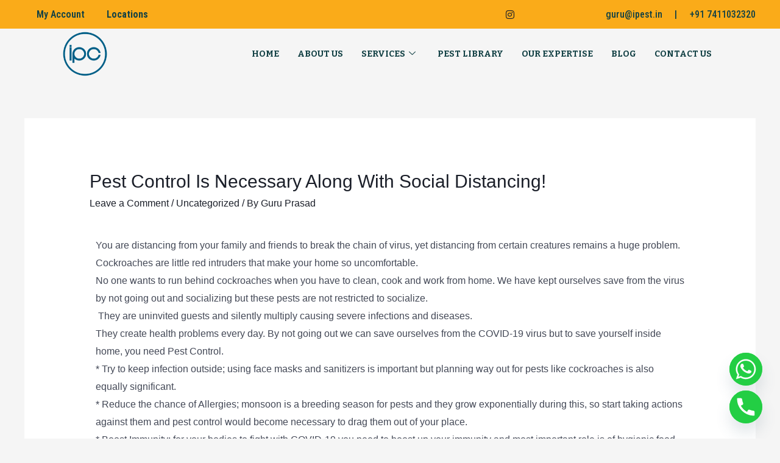

--- FILE ---
content_type: text/css
request_url: https://ipest.in/wp-content/uploads/elementor/css/post-4593.css?ver=1764320763
body_size: 1866
content:
.elementor-4593 .elementor-element.elementor-element-b0cfd5b{transition:background 0.3s, border 0.3s, border-radius 0.3s, box-shadow 0.3s;}.elementor-4593 .elementor-element.elementor-element-b0cfd5b > .elementor-background-overlay{transition:background 0.3s, border-radius 0.3s, opacity 0.3s;}.elementor-4593 .elementor-element.elementor-element-2d125bf2 > .elementor-widget-wrap > .elementor-widget:not(.elementor-widget__width-auto):not(.elementor-widget__width-initial):not(:last-child):not(.elementor-absolute){margin-bottom:0px;}.elementor-4593 .elementor-element.elementor-element-2d125bf2 > .elementor-element-populated{padding:0px 0px 0px 0px;}.elementor-4593 .elementor-element.elementor-element-3694c029 > .elementor-container > .elementor-column > .elementor-widget-wrap{align-content:center;align-items:center;}.elementor-4593 .elementor-element.elementor-element-3694c029:not(.elementor-motion-effects-element-type-background), .elementor-4593 .elementor-element.elementor-element-3694c029 > .elementor-motion-effects-container > .elementor-motion-effects-layer{background-color:#FAAB19;}.elementor-4593 .elementor-element.elementor-element-3694c029{transition:background 0.3s, border 0.3s, border-radius 0.3s, box-shadow 0.3s;padding:8px 0px 8px 0px;}.elementor-4593 .elementor-element.elementor-element-3694c029 > .elementor-background-overlay{transition:background 0.3s, border-radius 0.3s, opacity 0.3s;}.elementor-4593 .elementor-element.elementor-element-375598a > .elementor-widget-wrap > .elementor-widget:not(.elementor-widget__width-auto):not(.elementor-widget__width-initial):not(:last-child):not(.elementor-absolute){margin-bottom:0px;}.elementor-4593 .elementor-element.elementor-element-375598a > .elementor-element-populated{padding:0px 15px 0px 15px;}.elementor-4593 .elementor-element.elementor-element-b2524b9 .elementor-icon-list-items:not(.elementor-inline-items) .elementor-icon-list-item:not(:last-child){padding-bottom:calc(12px/2);}.elementor-4593 .elementor-element.elementor-element-b2524b9 .elementor-icon-list-items:not(.elementor-inline-items) .elementor-icon-list-item:not(:first-child){margin-top:calc(12px/2);}.elementor-4593 .elementor-element.elementor-element-b2524b9 .elementor-icon-list-items.elementor-inline-items .elementor-icon-list-item{margin-right:calc(12px/2);margin-left:calc(12px/2);}.elementor-4593 .elementor-element.elementor-element-b2524b9 .elementor-icon-list-items.elementor-inline-items{margin-right:calc(-12px/2);margin-left:calc(-12px/2);}body.rtl .elementor-4593 .elementor-element.elementor-element-b2524b9 .elementor-icon-list-items.elementor-inline-items .elementor-icon-list-item:after{left:calc(-12px/2);}body:not(.rtl) .elementor-4593 .elementor-element.elementor-element-b2524b9 .elementor-icon-list-items.elementor-inline-items .elementor-icon-list-item:after{right:calc(-12px/2);}.elementor-4593 .elementor-element.elementor-element-b2524b9 .elementor-icon-list-icon i{color:#134145;transition:color 0.3s;}.elementor-4593 .elementor-element.elementor-element-b2524b9 .elementor-icon-list-icon svg{fill:#134145;transition:fill 0.3s;}.elementor-4593 .elementor-element.elementor-element-b2524b9{--e-icon-list-icon-size:0px;--icon-vertical-offset:0px;}.elementor-4593 .elementor-element.elementor-element-b2524b9 .elementor-icon-list-icon{padding-right:0px;}.elementor-4593 .elementor-element.elementor-element-b2524b9 .elementor-icon-list-item > .elementor-icon-list-text, .elementor-4593 .elementor-element.elementor-element-b2524b9 .elementor-icon-list-item > a{font-family:"Roboto Condensed", Sans-serif;font-weight:600;}.elementor-4593 .elementor-element.elementor-element-b2524b9 .elementor-icon-list-text{color:#134145;transition:color 0.3s;}.elementor-4593 .elementor-element.elementor-element-f7b480e > .elementor-widget-wrap > .elementor-widget:not(.elementor-widget__width-auto):not(.elementor-widget__width-initial):not(:last-child):not(.elementor-absolute){margin-bottom:0px;}.elementor-4593 .elementor-element.elementor-element-f7b480e > .elementor-element-populated{padding:0px 15px 0px 15px;}.elementor-4593 .elementor-element.elementor-element-69b18cf .elementor-icon-list-items:not(.elementor-inline-items) .elementor-icon-list-item:not(:last-child){padding-bottom:calc(12px/2);}.elementor-4593 .elementor-element.elementor-element-69b18cf .elementor-icon-list-items:not(.elementor-inline-items) .elementor-icon-list-item:not(:first-child){margin-top:calc(12px/2);}.elementor-4593 .elementor-element.elementor-element-69b18cf .elementor-icon-list-items.elementor-inline-items .elementor-icon-list-item{margin-right:calc(12px/2);margin-left:calc(12px/2);}.elementor-4593 .elementor-element.elementor-element-69b18cf .elementor-icon-list-items.elementor-inline-items{margin-right:calc(-12px/2);margin-left:calc(-12px/2);}body.rtl .elementor-4593 .elementor-element.elementor-element-69b18cf .elementor-icon-list-items.elementor-inline-items .elementor-icon-list-item:after{left:calc(-12px/2);}body:not(.rtl) .elementor-4593 .elementor-element.elementor-element-69b18cf .elementor-icon-list-items.elementor-inline-items .elementor-icon-list-item:after{right:calc(-12px/2);}.elementor-4593 .elementor-element.elementor-element-69b18cf .elementor-icon-list-icon i{color:#ffffff;transition:color 0.3s;}.elementor-4593 .elementor-element.elementor-element-69b18cf .elementor-icon-list-icon svg{fill:#ffffff;transition:fill 0.3s;}.elementor-4593 .elementor-element.elementor-element-69b18cf{--e-icon-list-icon-size:0px;--icon-vertical-offset:0px;}.elementor-4593 .elementor-element.elementor-element-69b18cf .elementor-icon-list-icon{padding-right:0px;}.elementor-4593 .elementor-element.elementor-element-69b18cf .elementor-icon-list-item > .elementor-icon-list-text, .elementor-4593 .elementor-element.elementor-element-69b18cf .elementor-icon-list-item > a{font-family:"Roboto Condensed", Sans-serif;font-weight:700;}.elementor-4593 .elementor-element.elementor-element-69b18cf .elementor-icon-list-text{color:#134145;transition:color 0.3s;}.elementor-4593 .elementor-element.elementor-element-6bc884a2 > .elementor-widget-wrap > .elementor-widget:not(.elementor-widget__width-auto):not(.elementor-widget__width-initial):not(:last-child):not(.elementor-absolute){margin-bottom:0px;}.elementor-4593 .elementor-element.elementor-element-6bc884a2 > .elementor-element-populated{padding:0px 15px 0px 15px;}.elementor-4593 .elementor-element.elementor-element-3559f4e .ekit_social_media{text-align:right;}.elementor-4593 .elementor-element.elementor-element-3559f4e .elementor-repeater-item-5eb0945 > a :is(i, svg){color:#134145;fill:#134145;}.elementor-4593 .elementor-element.elementor-element-3559f4e .elementor-repeater-item-5eb0945 > a{background-color:rgba(255,255,255,0);}.elementor-4593 .elementor-element.elementor-element-3559f4e .elementor-repeater-item-5eb0945 > a:hover{color:#4852ba;}.elementor-4593 .elementor-element.elementor-element-3559f4e .elementor-repeater-item-5eb0945 > a:hover svg path{stroke:#4852ba;fill:#4852ba;}.elementor-4593 .elementor-element.elementor-element-3559f4e .elementor-repeater-item-98fdd10 > a :is(i, svg){color:#134145;fill:#134145;}.elementor-4593 .elementor-element.elementor-element-3559f4e .elementor-repeater-item-98fdd10 > a:hover{color:#0077b5;}.elementor-4593 .elementor-element.elementor-element-3559f4e .elementor-repeater-item-98fdd10 > a:hover svg path{stroke:#0077b5;fill:#0077b5;}.elementor-4593 .elementor-element.elementor-element-3559f4e .elementor-repeater-item-e2aa959 > a :is(i, svg){color:#134145;fill:#134145;}.elementor-4593 .elementor-element.elementor-element-3559f4e .elementor-repeater-item-e2aa959 > a:hover{color:#e4405f;}.elementor-4593 .elementor-element.elementor-element-3559f4e .elementor-repeater-item-e2aa959 > a:hover svg path{stroke:#e4405f;fill:#e4405f;}.elementor-4593 .elementor-element.elementor-element-3559f4e .ekit_social_media > li > a{text-align:right;text-decoration:none;width:30px;height:30px;line-height:28px;}.elementor-4593 .elementor-element.elementor-element-3559f4e .ekit_social_media > li{display:inline-block;margin:0px 6px 0px 0px;}.elementor-4593 .elementor-element.elementor-element-3559f4e > .elementor-widget-container{padding:0px 0px 0px 0px;}.elementor-4593 .elementor-element.elementor-element-c22f97a > .elementor-widget-wrap > .elementor-widget:not(.elementor-widget__width-auto):not(.elementor-widget__width-initial):not(:last-child):not(.elementor-absolute){margin-bottom:0px;}.elementor-4593 .elementor-element.elementor-element-c22f97a > .elementor-element-populated{text-align:justify;padding:0px 0px 0px 0px;}.elementor-4593 .elementor-element.elementor-element-fa3ee5f .elementor-icon-list-items:not(.elementor-inline-items) .elementor-icon-list-item:not(:last-child){padding-bottom:calc(3px/2);}.elementor-4593 .elementor-element.elementor-element-fa3ee5f .elementor-icon-list-items:not(.elementor-inline-items) .elementor-icon-list-item:not(:first-child){margin-top:calc(3px/2);}.elementor-4593 .elementor-element.elementor-element-fa3ee5f .elementor-icon-list-items.elementor-inline-items .elementor-icon-list-item{margin-right:calc(3px/2);margin-left:calc(3px/2);}.elementor-4593 .elementor-element.elementor-element-fa3ee5f .elementor-icon-list-items.elementor-inline-items{margin-right:calc(-3px/2);margin-left:calc(-3px/2);}body.rtl .elementor-4593 .elementor-element.elementor-element-fa3ee5f .elementor-icon-list-items.elementor-inline-items .elementor-icon-list-item:after{left:calc(-3px/2);}body:not(.rtl) .elementor-4593 .elementor-element.elementor-element-fa3ee5f .elementor-icon-list-items.elementor-inline-items .elementor-icon-list-item:after{right:calc(-3px/2);}.elementor-4593 .elementor-element.elementor-element-fa3ee5f .elementor-icon-list-icon i{color:#ffffff;transition:color 0.3s;}.elementor-4593 .elementor-element.elementor-element-fa3ee5f .elementor-icon-list-icon svg{fill:#ffffff;transition:fill 0.3s;}.elementor-4593 .elementor-element.elementor-element-fa3ee5f{--e-icon-list-icon-size:0px;--icon-vertical-offset:0px;}.elementor-4593 .elementor-element.elementor-element-fa3ee5f .elementor-icon-list-icon{padding-right:13px;}.elementor-4593 .elementor-element.elementor-element-fa3ee5f .elementor-icon-list-item > .elementor-icon-list-text, .elementor-4593 .elementor-element.elementor-element-fa3ee5f .elementor-icon-list-item > a{font-family:"Roboto Condensed", Sans-serif;font-weight:500;}.elementor-4593 .elementor-element.elementor-element-fa3ee5f .elementor-icon-list-text{color:#134145;transition:color 0.3s;}.elementor-4593 .elementor-element.elementor-element-2e1fecf7 > .elementor-container > .elementor-column > .elementor-widget-wrap{align-content:center;align-items:center;}.elementor-4593 .elementor-element.elementor-element-2e1fecf7{transition:background 0.3s, border 0.3s, border-radius 0.3s, box-shadow 0.3s;padding:0px 0px 0px 0px;}.elementor-4593 .elementor-element.elementor-element-2e1fecf7 > .elementor-background-overlay{transition:background 0.3s, border-radius 0.3s, opacity 0.3s;}.elementor-4593 .elementor-element.elementor-element-4fd8b542 > .elementor-element-populated{padding:0px 0px 0px 0px;}.elementor-4593 .elementor-element.elementor-element-29031852{text-align:right;width:auto;max-width:auto;}.elementor-4593 .elementor-element.elementor-element-29031852 img{width:60%;max-width:46%;}.elementor-4593 .elementor-element.elementor-element-29031852 > .elementor-widget-container{margin:0px 0px 0px 0px;}.elementor-4593 .elementor-element.elementor-element-346c3daf.elementor-column > .elementor-widget-wrap{justify-content:flex-end;}.elementor-4593 .elementor-element.elementor-element-346c3daf > .elementor-widget-wrap > .elementor-widget:not(.elementor-widget__width-auto):not(.elementor-widget__width-initial):not(:last-child):not(.elementor-absolute){margin-bottom:0px;}.elementor-4593 .elementor-element.elementor-element-346c3daf > .elementor-element-populated{padding:0px 15px 0px 15px;}.elementor-4593 .elementor-element.elementor-element-1514f351 .elementskit-menu-container{height:50px;border-radius:0px 0px 0px 0px;}.elementor-4593 .elementor-element.elementor-element-1514f351 .elementskit-navbar-nav > li > a{font-family:"Bitter", Sans-serif;font-size:14px;font-weight:700;text-transform:uppercase;color:#134145;padding:0px 15px 0px 15px;}.elementor-4593 .elementor-element.elementor-element-1514f351 .elementskit-navbar-nav > li > a:hover{color:#263270;}.elementor-4593 .elementor-element.elementor-element-1514f351 .elementskit-navbar-nav > li > a:focus{color:#263270;}.elementor-4593 .elementor-element.elementor-element-1514f351 .elementskit-navbar-nav > li > a:active{color:#263270;}.elementor-4593 .elementor-element.elementor-element-1514f351 .elementskit-navbar-nav > li:hover > a{color:#263270;}.elementor-4593 .elementor-element.elementor-element-1514f351 .elementskit-navbar-nav > li:hover > a .elementskit-submenu-indicator{color:#263270;}.elementor-4593 .elementor-element.elementor-element-1514f351 .elementskit-navbar-nav > li > a:hover .elementskit-submenu-indicator{color:#263270;}.elementor-4593 .elementor-element.elementor-element-1514f351 .elementskit-navbar-nav > li > a:focus .elementskit-submenu-indicator{color:#263270;}.elementor-4593 .elementor-element.elementor-element-1514f351 .elementskit-navbar-nav > li > a:active .elementskit-submenu-indicator{color:#263270;}.elementor-4593 .elementor-element.elementor-element-1514f351 .elementskit-navbar-nav > li.current-menu-item > a{color:#707070;}.elementor-4593 .elementor-element.elementor-element-1514f351 .elementskit-navbar-nav > li.current-menu-ancestor > a{color:#707070;}.elementor-4593 .elementor-element.elementor-element-1514f351 .elementskit-navbar-nav > li.current-menu-ancestor > a .elementskit-submenu-indicator{color:#707070;}.elementor-4593 .elementor-element.elementor-element-1514f351 .elementskit-navbar-nav > li > a .elementskit-submenu-indicator{color:#134145;fill:#134145;}.elementor-4593 .elementor-element.elementor-element-1514f351 .elementskit-navbar-nav > li > a .ekit-submenu-indicator-icon{color:#134145;fill:#134145;}.elementor-4593 .elementor-element.elementor-element-1514f351 .elementskit-navbar-nav .elementskit-submenu-panel > li > a{font-family:"Bitter", Sans-serif;font-size:14px;font-weight:700;line-height:0.5em;padding:9px 9px 9px 9px;color:#134145;border-style:solid;border-color:#000000;}.elementor-4593 .elementor-element.elementor-element-1514f351 .elementskit-navbar-nav .elementskit-submenu-panel > li > a:hover{color:#121147;}.elementor-4593 .elementor-element.elementor-element-1514f351 .elementskit-navbar-nav .elementskit-submenu-panel > li > a:focus{color:#121147;}.elementor-4593 .elementor-element.elementor-element-1514f351 .elementskit-navbar-nav .elementskit-submenu-panel > li > a:active{color:#121147;}.elementor-4593 .elementor-element.elementor-element-1514f351 .elementskit-navbar-nav .elementskit-submenu-panel > li:hover > a{color:#121147;}.elementor-4593 .elementor-element.elementor-element-1514f351 .elementskit-navbar-nav .elementskit-submenu-panel > li.current-menu-item > a{color:#707070 !important;}.elementor-4593 .elementor-element.elementor-element-1514f351 .elementskit-navbar-nav .elementskit-submenu-panel > li:last-child > a{border-style:solid;border-color:#000000;}.elementor-4593 .elementor-element.elementor-element-1514f351 .elementskit-navbar-nav .elementskit-submenu-panel > li:first-child > a{border-style:solid;border-color:#000000;}.elementor-4593 .elementor-element.elementor-element-1514f351 .elementskit-submenu-panel{padding:0px 0px 0px 0px;}.elementor-4593 .elementor-element.elementor-element-1514f351 .elementskit-navbar-nav .elementskit-submenu-panel{border-style:solid;border-radius:0px 0px 0px 0px;min-width:220px;box-shadow:0px 0px 10px 0px rgba(0,0,0,0.12);}.elementor-4593 .elementor-element.elementor-element-1514f351 .elementskit-menu-hamburger{float:right;background-color:#134145;border-style:solid;border-color:#134145;}.elementor-4593 .elementor-element.elementor-element-1514f351 .elementskit-menu-hamburger .elementskit-menu-hamburger-icon{background-color:#ffffff;}.elementor-4593 .elementor-element.elementor-element-1514f351 .elementskit-menu-hamburger > .ekit-menu-icon{color:#ffffff;}.elementor-4593 .elementor-element.elementor-element-1514f351 .elementskit-menu-hamburger:hover{background-color:#ffffff;}.elementor-4593 .elementor-element.elementor-element-1514f351 .elementskit-menu-hamburger:hover .elementskit-menu-hamburger-icon{background-color:#273171;}.elementor-4593 .elementor-element.elementor-element-1514f351 .elementskit-menu-hamburger:hover > .ekit-menu-icon{color:#273171;}.elementor-4593 .elementor-element.elementor-element-1514f351 .elementskit-menu-close{border-style:solid;border-color:#273171;color:rgba(51, 51, 51, 1);}.elementor-4593 .elementor-element.elementor-element-1514f351 .elementskit-menu-close:hover{color:rgba(0, 0, 0, 0.5);}.elementor-4593 .elementor-element.elementor-element-1514f351{width:var( --container-widget-width, 88.718% );max-width:88.718%;--container-widget-width:88.718%;--container-widget-flex-grow:0;align-self:center;z-index:16;}@media(min-width:768px){.elementor-4593 .elementor-element.elementor-element-375598a{width:9.606%;}.elementor-4593 .elementor-element.elementor-element-f7b480e{width:40.394%;}.elementor-4593 .elementor-element.elementor-element-6bc884a2{width:18.74%;}.elementor-4593 .elementor-element.elementor-element-c22f97a{width:31.26%;}.elementor-4593 .elementor-element.elementor-element-4fd8b542{width:14.133%;}.elementor-4593 .elementor-element.elementor-element-346c3daf{width:85.867%;}}@media(max-width:1024px) and (min-width:768px){.elementor-4593 .elementor-element.elementor-element-375598a{width:16%;}.elementor-4593 .elementor-element.elementor-element-f7b480e{width:12%;}.elementor-4593 .elementor-element.elementor-element-6bc884a2{width:22%;}.elementor-4593 .elementor-element.elementor-element-c22f97a{width:50%;}.elementor-4593 .elementor-element.elementor-element-346c3daf{width:66%;}}@media(max-width:1024px){.elementor-4593 .elementor-element.elementor-element-3694c029{padding:4px 0px 4px 0px;}.elementor-4593 .elementor-element.elementor-element-b2524b9 .elementor-icon-list-items:not(.elementor-inline-items) .elementor-icon-list-item:not(:last-child){padding-bottom:calc(9px/2);}.elementor-4593 .elementor-element.elementor-element-b2524b9 .elementor-icon-list-items:not(.elementor-inline-items) .elementor-icon-list-item:not(:first-child){margin-top:calc(9px/2);}.elementor-4593 .elementor-element.elementor-element-b2524b9 .elementor-icon-list-items.elementor-inline-items .elementor-icon-list-item{margin-right:calc(9px/2);margin-left:calc(9px/2);}.elementor-4593 .elementor-element.elementor-element-b2524b9 .elementor-icon-list-items.elementor-inline-items{margin-right:calc(-9px/2);margin-left:calc(-9px/2);}body.rtl .elementor-4593 .elementor-element.elementor-element-b2524b9 .elementor-icon-list-items.elementor-inline-items .elementor-icon-list-item:after{left:calc(-9px/2);}body:not(.rtl) .elementor-4593 .elementor-element.elementor-element-b2524b9 .elementor-icon-list-items.elementor-inline-items .elementor-icon-list-item:after{right:calc(-9px/2);}.elementor-4593 .elementor-element.elementor-element-b2524b9 .elementor-icon-list-item > .elementor-icon-list-text, .elementor-4593 .elementor-element.elementor-element-b2524b9 .elementor-icon-list-item > a{font-size:13px;}.elementor-4593 .elementor-element.elementor-element-69b18cf .elementor-icon-list-items:not(.elementor-inline-items) .elementor-icon-list-item:not(:last-child){padding-bottom:calc(9px/2);}.elementor-4593 .elementor-element.elementor-element-69b18cf .elementor-icon-list-items:not(.elementor-inline-items) .elementor-icon-list-item:not(:first-child){margin-top:calc(9px/2);}.elementor-4593 .elementor-element.elementor-element-69b18cf .elementor-icon-list-items.elementor-inline-items .elementor-icon-list-item{margin-right:calc(9px/2);margin-left:calc(9px/2);}.elementor-4593 .elementor-element.elementor-element-69b18cf .elementor-icon-list-items.elementor-inline-items{margin-right:calc(-9px/2);margin-left:calc(-9px/2);}body.rtl .elementor-4593 .elementor-element.elementor-element-69b18cf .elementor-icon-list-items.elementor-inline-items .elementor-icon-list-item:after{left:calc(-9px/2);}body:not(.rtl) .elementor-4593 .elementor-element.elementor-element-69b18cf .elementor-icon-list-items.elementor-inline-items .elementor-icon-list-item:after{right:calc(-9px/2);}.elementor-4593 .elementor-element.elementor-element-69b18cf .elementor-icon-list-item > .elementor-icon-list-text, .elementor-4593 .elementor-element.elementor-element-69b18cf .elementor-icon-list-item > a{font-size:13px;}.elementor-4593 .elementor-element.elementor-element-3559f4e .ekit_social_media > li{margin:0px 0px 0px 0px;}.elementor-4593 .elementor-element.elementor-element-3559f4e .ekit_social_media > li > a i{font-size:12px;}.elementor-4593 .elementor-element.elementor-element-3559f4e .ekit_social_media > li > a svg{max-width:12px;}.elementor-4593 .elementor-element.elementor-element-3559f4e > .elementor-widget-container{margin:0px -10px 0px 0px;}.elementor-4593 .elementor-element.elementor-element-fa3ee5f .elementor-icon-list-items:not(.elementor-inline-items) .elementor-icon-list-item:not(:last-child){padding-bottom:calc(0px/2);}.elementor-4593 .elementor-element.elementor-element-fa3ee5f .elementor-icon-list-items:not(.elementor-inline-items) .elementor-icon-list-item:not(:first-child){margin-top:calc(0px/2);}.elementor-4593 .elementor-element.elementor-element-fa3ee5f .elementor-icon-list-items.elementor-inline-items .elementor-icon-list-item{margin-right:calc(0px/2);margin-left:calc(0px/2);}.elementor-4593 .elementor-element.elementor-element-fa3ee5f .elementor-icon-list-items.elementor-inline-items{margin-right:calc(-0px/2);margin-left:calc(-0px/2);}body.rtl .elementor-4593 .elementor-element.elementor-element-fa3ee5f .elementor-icon-list-items.elementor-inline-items .elementor-icon-list-item:after{left:calc(-0px/2);}body:not(.rtl) .elementor-4593 .elementor-element.elementor-element-fa3ee5f .elementor-icon-list-items.elementor-inline-items .elementor-icon-list-item:after{right:calc(-0px/2);}.elementor-4593 .elementor-element.elementor-element-fa3ee5f .elementor-icon-list-item > .elementor-icon-list-text, .elementor-4593 .elementor-element.elementor-element-fa3ee5f .elementor-icon-list-item > a{font-size:13px;}.elementor-4593 .elementor-element.elementor-element-2e1fecf7{padding:12px 0px 12px 0px;}.elementor-4593 .elementor-element.elementor-element-1514f351 .elementskit-nav-identity-panel{padding:10px 0px 10px 0px;}.elementor-4593 .elementor-element.elementor-element-1514f351 .elementskit-menu-container{max-width:350px;border-radius:0px 0px 0px 0px;}.elementor-4593 .elementor-element.elementor-element-1514f351 .elementskit-navbar-nav > li > a{color:#000000;padding:10px 15px 10px 15px;}.elementor-4593 .elementor-element.elementor-element-1514f351 .elementskit-navbar-nav .elementskit-submenu-panel > li > a{padding:15px 15px 15px 15px;}.elementor-4593 .elementor-element.elementor-element-1514f351 .elementskit-navbar-nav .elementskit-submenu-panel{border-radius:0px 0px 0px 0px;}.elementor-4593 .elementor-element.elementor-element-1514f351 .elementskit-menu-hamburger{padding:8px 8px 8px 8px;width:45px;border-radius:3px;}.elementor-4593 .elementor-element.elementor-element-1514f351 .elementskit-menu-close{padding:8px 8px 8px 8px;margin:12px 12px 12px 12px;width:45px;border-radius:3px;}.elementor-4593 .elementor-element.elementor-element-1514f351 .elementskit-nav-logo > img{max-width:160px;max-height:60px;}.elementor-4593 .elementor-element.elementor-element-1514f351 .elementskit-nav-logo{margin:5px 0px 5px 0px;padding:5px 5px 5px 5px;}.elementor-4593 .elementor-element.elementor-element-1514f351{align-self:center;}}@media(max-width:767px){.elementor-4593 .elementor-element.elementor-element-3559f4e .ekit_social_media{text-align:center;}.elementor-4593 .elementor-element.elementor-element-4fd8b542{width:50%;}.elementor-4593 .elementor-element.elementor-element-29031852 img{max-width:130px;}.elementor-4593 .elementor-element.elementor-element-29031852{align-self:flex-start;}.elementor-4593 .elementor-element.elementor-element-346c3daf{width:50%;}.elementor-4593 .elementor-element.elementor-element-1514f351 .elementskit-menu-hamburger{border-width:1px 1px 1px 1px;}.elementor-4593 .elementor-element.elementor-element-1514f351 .elementskit-menu-close{border-width:0px 0px 0px 0px;}.elementor-4593 .elementor-element.elementor-element-1514f351 .elementskit-nav-logo > img{max-width:120px;max-height:50px;}}

--- FILE ---
content_type: text/css
request_url: https://ipest.in/wp-content/uploads/elementor/css/post-440.css?ver=1764318423
body_size: 1119
content:
.elementor-440 .elementor-element.elementor-element-a56a826:not(.elementor-motion-effects-element-type-background), .elementor-440 .elementor-element.elementor-element-a56a826 > .elementor-motion-effects-container > .elementor-motion-effects-layer{background-color:#D0E3F4;}.elementor-440 .elementor-element.elementor-element-a56a826{transition:background 0.3s, border 0.3s, border-radius 0.3s, box-shadow 0.3s;padding:20px 20px 0px 20px;}.elementor-440 .elementor-element.elementor-element-a56a826 > .elementor-background-overlay{transition:background 0.3s, border-radius 0.3s, opacity 0.3s;}.elementor-440 .elementor-element.elementor-element-2ff9da3{text-align:center;}.elementor-440 .elementor-element.elementor-element-2ff9da3 .elementor-heading-title{color:#134145;font-family:"Bitter", Sans-serif;font-size:30px;}.elementor-440 .elementor-element.elementor-element-2407549{--divider-border-style:solid;--divider-color:#000;--divider-border-width:1px;}.elementor-440 .elementor-element.elementor-element-2407549 .elementor-divider-separator{width:100%;}.elementor-440 .elementor-element.elementor-element-2407549 .elementor-divider{padding-block-start:2px;padding-block-end:2px;}.elementor-440 .elementor-element.elementor-element-82b0a23:not(.elementor-motion-effects-element-type-background), .elementor-440 .elementor-element.elementor-element-82b0a23 > .elementor-motion-effects-container > .elementor-motion-effects-layer{background-color:#D0E3F4;}.elementor-440 .elementor-element.elementor-element-82b0a23{transition:background 0.3s, border 0.3s, border-radius 0.3s, box-shadow 0.3s;}.elementor-440 .elementor-element.elementor-element-82b0a23 > .elementor-background-overlay{transition:background 0.3s, border-radius 0.3s, opacity 0.3s;}.elementor-440 .elementor-element.elementor-element-2240c8e > .elementor-element-populated{transition:background 0.3s, border 0.3s, border-radius 0.3s, box-shadow 0.3s;}.elementor-440 .elementor-element.elementor-element-2240c8e > .elementor-element-populated > .elementor-background-overlay{transition:background 0.3s, border-radius 0.3s, opacity 0.3s;}.elementor-440 .elementor-element.elementor-element-24a0102 .elementor-icon-list-items:not(.elementor-inline-items) .elementor-icon-list-item:not(:last-child){padding-bottom:calc(0px/2);}.elementor-440 .elementor-element.elementor-element-24a0102 .elementor-icon-list-items:not(.elementor-inline-items) .elementor-icon-list-item:not(:first-child){margin-top:calc(0px/2);}.elementor-440 .elementor-element.elementor-element-24a0102 .elementor-icon-list-items.elementor-inline-items .elementor-icon-list-item{margin-right:calc(0px/2);margin-left:calc(0px/2);}.elementor-440 .elementor-element.elementor-element-24a0102 .elementor-icon-list-items.elementor-inline-items{margin-right:calc(-0px/2);margin-left:calc(-0px/2);}body.rtl .elementor-440 .elementor-element.elementor-element-24a0102 .elementor-icon-list-items.elementor-inline-items .elementor-icon-list-item:after{left:calc(-0px/2);}body:not(.rtl) .elementor-440 .elementor-element.elementor-element-24a0102 .elementor-icon-list-items.elementor-inline-items .elementor-icon-list-item:after{right:calc(-0px/2);}.elementor-440 .elementor-element.elementor-element-24a0102 .elementor-icon-list-icon i{transition:color 0.3s;}.elementor-440 .elementor-element.elementor-element-24a0102 .elementor-icon-list-icon svg{transition:fill 0.3s;}.elementor-440 .elementor-element.elementor-element-24a0102{--e-icon-list-icon-size:14px;--icon-vertical-offset:0px;}.elementor-440 .elementor-element.elementor-element-24a0102 .elementor-icon-list-item > .elementor-icon-list-text, .elementor-440 .elementor-element.elementor-element-24a0102 .elementor-icon-list-item > a{font-size:13px;}.elementor-440 .elementor-element.elementor-element-24a0102 .elementor-icon-list-text{color:#000506C9;transition:color 0.3s;}.elementor-440 .elementor-element.elementor-element-24a0102 .elementor-icon-list-item:hover .elementor-icon-list-text{color:#FFFFFF;}.elementor-440 .elementor-element.elementor-element-24a0102 > .elementor-widget-container{padding:0px 0px 0px 0px;}.elementor-440 .elementor-element.elementor-element-0dd8e96 .elementor-icon-list-icon i{transition:color 0.3s;}.elementor-440 .elementor-element.elementor-element-0dd8e96 .elementor-icon-list-icon svg{transition:fill 0.3s;}.elementor-440 .elementor-element.elementor-element-0dd8e96{--e-icon-list-icon-size:14px;--icon-vertical-offset:0px;}.elementor-440 .elementor-element.elementor-element-0dd8e96 .elementor-icon-list-item > .elementor-icon-list-text, .elementor-440 .elementor-element.elementor-element-0dd8e96 .elementor-icon-list-item > a{font-size:13px;}.elementor-440 .elementor-element.elementor-element-0dd8e96 .elementor-icon-list-text{color:#000506C9;transition:color 0.3s;}.elementor-440 .elementor-element.elementor-element-0dd8e96 .elementor-icon-list-item:hover .elementor-icon-list-text{color:#FFFFFF;}.elementor-440 .elementor-element.elementor-element-8fdf563 .elementor-icon-list-icon i{transition:color 0.3s;}.elementor-440 .elementor-element.elementor-element-8fdf563 .elementor-icon-list-icon svg{transition:fill 0.3s;}.elementor-440 .elementor-element.elementor-element-8fdf563{--e-icon-list-icon-size:14px;--icon-vertical-offset:0px;}.elementor-440 .elementor-element.elementor-element-8fdf563 .elementor-icon-list-item > .elementor-icon-list-text, .elementor-440 .elementor-element.elementor-element-8fdf563 .elementor-icon-list-item > a{font-size:13px;}.elementor-440 .elementor-element.elementor-element-8fdf563 .elementor-icon-list-text{color:#000506C9;transition:color 0.3s;}.elementor-440 .elementor-element.elementor-element-8fdf563 .elementor-icon-list-item:hover .elementor-icon-list-text{color:#FFFFFF;}.elementor-440 .elementor-element.elementor-element-3cc6687 .elementor-icon-list-icon i{transition:color 0.3s;}.elementor-440 .elementor-element.elementor-element-3cc6687 .elementor-icon-list-icon svg{transition:fill 0.3s;}.elementor-440 .elementor-element.elementor-element-3cc6687{--e-icon-list-icon-size:14px;--icon-vertical-offset:0px;}.elementor-440 .elementor-element.elementor-element-3cc6687 .elementor-icon-list-item > .elementor-icon-list-text, .elementor-440 .elementor-element.elementor-element-3cc6687 .elementor-icon-list-item > a{font-size:13px;}.elementor-440 .elementor-element.elementor-element-3cc6687 .elementor-icon-list-text{color:#000506C9;transition:color 0.3s;}.elementor-440 .elementor-element.elementor-element-3cc6687 .elementor-icon-list-item:hover .elementor-icon-list-text{color:#FFFFFF;}.elementor-440 .elementor-element.elementor-element-1560898 .elementor-icon-list-icon i{transition:color 0.3s;}.elementor-440 .elementor-element.elementor-element-1560898 .elementor-icon-list-icon svg{transition:fill 0.3s;}.elementor-440 .elementor-element.elementor-element-1560898{--e-icon-list-icon-size:14px;--icon-vertical-offset:0px;}.elementor-440 .elementor-element.elementor-element-1560898 .elementor-icon-list-item > .elementor-icon-list-text, .elementor-440 .elementor-element.elementor-element-1560898 .elementor-icon-list-item > a{font-size:13px;}.elementor-440 .elementor-element.elementor-element-1560898 .elementor-icon-list-text{color:#000506C9;transition:color 0.3s;}.elementor-440 .elementor-element.elementor-element-1560898 .elementor-icon-list-item:hover .elementor-icon-list-text{color:#FFFFFF;}.elementor-440 .elementor-element.elementor-element-1560898 > .elementor-widget-container{margin:-20px 0px 0px 0px;}.elementor-440 .elementor-element.elementor-element-31ab224 .elementor-icon-list-items:not(.elementor-inline-items) .elementor-icon-list-item:not(:last-child){padding-bottom:calc(0px/2);}.elementor-440 .elementor-element.elementor-element-31ab224 .elementor-icon-list-items:not(.elementor-inline-items) .elementor-icon-list-item:not(:first-child){margin-top:calc(0px/2);}.elementor-440 .elementor-element.elementor-element-31ab224 .elementor-icon-list-items.elementor-inline-items .elementor-icon-list-item{margin-right:calc(0px/2);margin-left:calc(0px/2);}.elementor-440 .elementor-element.elementor-element-31ab224 .elementor-icon-list-items.elementor-inline-items{margin-right:calc(-0px/2);margin-left:calc(-0px/2);}body.rtl .elementor-440 .elementor-element.elementor-element-31ab224 .elementor-icon-list-items.elementor-inline-items .elementor-icon-list-item:after{left:calc(-0px/2);}body:not(.rtl) .elementor-440 .elementor-element.elementor-element-31ab224 .elementor-icon-list-items.elementor-inline-items .elementor-icon-list-item:after{right:calc(-0px/2);}.elementor-440 .elementor-element.elementor-element-31ab224 .elementor-icon-list-icon i{transition:color 0.3s;}.elementor-440 .elementor-element.elementor-element-31ab224 .elementor-icon-list-icon svg{transition:fill 0.3s;}.elementor-440 .elementor-element.elementor-element-31ab224{--e-icon-list-icon-size:14px;--icon-vertical-offset:0px;}.elementor-440 .elementor-element.elementor-element-31ab224 .elementor-icon-list-item > .elementor-icon-list-text, .elementor-440 .elementor-element.elementor-element-31ab224 .elementor-icon-list-item > a{font-size:13px;}.elementor-440 .elementor-element.elementor-element-31ab224 .elementor-icon-list-text{color:#000506C9;transition:color 0.3s;}.elementor-440 .elementor-element.elementor-element-31ab224 .elementor-icon-list-item:hover .elementor-icon-list-text{color:#FFFFFF;}.elementor-440 .elementor-element.elementor-element-31ab224 > .elementor-widget-container{margin:-20px 0px 0px 0px;}.elementor-440 .elementor-element.elementor-element-c7541eb:not(.elementor-motion-effects-element-type-background), .elementor-440 .elementor-element.elementor-element-c7541eb > .elementor-motion-effects-container > .elementor-motion-effects-layer{background-color:#252734;}.elementor-440 .elementor-element.elementor-element-c7541eb{transition:background 0.3s, border 0.3s, border-radius 0.3s, box-shadow 0.3s;}.elementor-440 .elementor-element.elementor-element-c7541eb > .elementor-background-overlay{transition:background 0.3s, border-radius 0.3s, opacity 0.3s;}.elementor-440 .elementor-element.elementor-element-06eebfa{--spacer-size:5px;}.elementor-440 .elementor-element.elementor-element-97adb65{text-align:left;}.elementor-440 .elementor-element.elementor-element-97adb65 .elementor-heading-title{color:#FFFFFF;font-family:"Helvetica", Sans-serif;}.elementor-440 .elementor-element.elementor-element-38540c0{--divider-border-style:solid;--divider-color:#FFFFFFC9;--divider-border-width:1px;}.elementor-440 .elementor-element.elementor-element-38540c0 .elementor-divider-separator{width:100%;}.elementor-440 .elementor-element.elementor-element-38540c0 .elementor-divider{padding-block-start:2px;padding-block-end:2px;}.elementor-440 .elementor-element.elementor-element-df21ead .elementor-icon-list-items:not(.elementor-inline-items) .elementor-icon-list-item:not(:last-child){padding-bottom:calc(0px/2);}.elementor-440 .elementor-element.elementor-element-df21ead .elementor-icon-list-items:not(.elementor-inline-items) .elementor-icon-list-item:not(:first-child){margin-top:calc(0px/2);}.elementor-440 .elementor-element.elementor-element-df21ead .elementor-icon-list-items.elementor-inline-items .elementor-icon-list-item{margin-right:calc(0px/2);margin-left:calc(0px/2);}.elementor-440 .elementor-element.elementor-element-df21ead .elementor-icon-list-items.elementor-inline-items{margin-right:calc(-0px/2);margin-left:calc(-0px/2);}body.rtl .elementor-440 .elementor-element.elementor-element-df21ead .elementor-icon-list-items.elementor-inline-items .elementor-icon-list-item:after{left:calc(-0px/2);}body:not(.rtl) .elementor-440 .elementor-element.elementor-element-df21ead .elementor-icon-list-items.elementor-inline-items .elementor-icon-list-item:after{right:calc(-0px/2);}.elementor-440 .elementor-element.elementor-element-df21ead .elementor-icon-list-icon i{transition:color 0.3s;}.elementor-440 .elementor-element.elementor-element-df21ead .elementor-icon-list-icon svg{transition:fill 0.3s;}.elementor-440 .elementor-element.elementor-element-df21ead{--e-icon-list-icon-size:14px;--icon-vertical-offset:0px;}.elementor-440 .elementor-element.elementor-element-df21ead .elementor-icon-list-text{color:#FFFFFF;transition:color 0.3s;}.elementor-440 .elementor-element.elementor-element-8cbd86c{--spacer-size:5px;}.elementor-440 .elementor-element.elementor-element-0834a1a{text-align:left;}.elementor-440 .elementor-element.elementor-element-0834a1a .elementor-heading-title{color:#FFFFFF;font-family:"Helvetica", Sans-serif;}.elementor-440 .elementor-element.elementor-element-f0f56c8{--divider-border-style:solid;--divider-color:#FFFFFFC9;--divider-border-width:1px;}.elementor-440 .elementor-element.elementor-element-f0f56c8 .elementor-divider-separator{width:100%;}.elementor-440 .elementor-element.elementor-element-f0f56c8 .elementor-divider{padding-block-start:2px;padding-block-end:2px;}.elementor-440 .elementor-element.elementor-element-1ec61dd .elementor-icon-list-items:not(.elementor-inline-items) .elementor-icon-list-item:not(:last-child){padding-bottom:calc(0px/2);}.elementor-440 .elementor-element.elementor-element-1ec61dd .elementor-icon-list-items:not(.elementor-inline-items) .elementor-icon-list-item:not(:first-child){margin-top:calc(0px/2);}.elementor-440 .elementor-element.elementor-element-1ec61dd .elementor-icon-list-items.elementor-inline-items .elementor-icon-list-item{margin-right:calc(0px/2);margin-left:calc(0px/2);}.elementor-440 .elementor-element.elementor-element-1ec61dd .elementor-icon-list-items.elementor-inline-items{margin-right:calc(-0px/2);margin-left:calc(-0px/2);}body.rtl .elementor-440 .elementor-element.elementor-element-1ec61dd .elementor-icon-list-items.elementor-inline-items .elementor-icon-list-item:after{left:calc(-0px/2);}body:not(.rtl) .elementor-440 .elementor-element.elementor-element-1ec61dd .elementor-icon-list-items.elementor-inline-items .elementor-icon-list-item:after{right:calc(-0px/2);}.elementor-440 .elementor-element.elementor-element-1ec61dd .elementor-icon-list-icon i{transition:color 0.3s;}.elementor-440 .elementor-element.elementor-element-1ec61dd .elementor-icon-list-icon svg{transition:fill 0.3s;}.elementor-440 .elementor-element.elementor-element-1ec61dd{--e-icon-list-icon-size:14px;--icon-vertical-offset:0px;}.elementor-440 .elementor-element.elementor-element-1ec61dd .elementor-icon-list-text{color:#FFFFFF;transition:color 0.3s;}.elementor-440 .elementor-element.elementor-element-d50aba2{--spacer-size:5px;}.elementor-440 .elementor-element.elementor-element-bcba642{text-align:left;}.elementor-440 .elementor-element.elementor-element-bcba642 .elementor-heading-title{color:#FFFFFF;}.elementor-440 .elementor-element.elementor-element-51cd847{--divider-border-style:solid;--divider-color:#FFFFFFC9;--divider-border-width:1px;}.elementor-440 .elementor-element.elementor-element-51cd847 .elementor-divider-separator{width:100%;}.elementor-440 .elementor-element.elementor-element-51cd847 .elementor-divider{padding-block-start:2px;padding-block-end:2px;}.elementor-440 .elementor-element.elementor-element-d9ab54a .elementor-icon-list-items:not(.elementor-inline-items) .elementor-icon-list-item:not(:last-child){padding-bottom:calc(0px/2);}.elementor-440 .elementor-element.elementor-element-d9ab54a .elementor-icon-list-items:not(.elementor-inline-items) .elementor-icon-list-item:not(:first-child){margin-top:calc(0px/2);}.elementor-440 .elementor-element.elementor-element-d9ab54a .elementor-icon-list-items.elementor-inline-items .elementor-icon-list-item{margin-right:calc(0px/2);margin-left:calc(0px/2);}.elementor-440 .elementor-element.elementor-element-d9ab54a .elementor-icon-list-items.elementor-inline-items{margin-right:calc(-0px/2);margin-left:calc(-0px/2);}body.rtl .elementor-440 .elementor-element.elementor-element-d9ab54a .elementor-icon-list-items.elementor-inline-items .elementor-icon-list-item:after{left:calc(-0px/2);}body:not(.rtl) .elementor-440 .elementor-element.elementor-element-d9ab54a .elementor-icon-list-items.elementor-inline-items .elementor-icon-list-item:after{right:calc(-0px/2);}.elementor-440 .elementor-element.elementor-element-d9ab54a .elementor-icon-list-icon i{color:#FFFFFF;transition:color 0.3s;}.elementor-440 .elementor-element.elementor-element-d9ab54a .elementor-icon-list-icon svg{fill:#FFFFFF;transition:fill 0.3s;}.elementor-440 .elementor-element.elementor-element-d9ab54a{--e-icon-list-icon-size:14px;--icon-vertical-offset:0px;}.elementor-440 .elementor-element.elementor-element-d9ab54a .elementor-icon-list-text{color:#FFFFFF;transition:color 0.3s;}.elementor-440 .elementor-element.elementor-element-d9ab54a .elementor-icon-list-item:hover .elementor-icon-list-text{color:#FFFFFF;}.elementor-440 .elementor-element.elementor-element-46eb7c4{--spacer-size:5px;}.elementor-440 .elementor-element.elementor-element-6a1a60b{text-align:left;}.elementor-440 .elementor-element.elementor-element-6a1a60b .elementor-heading-title{color:#FFFEFE;font-family:"Helvetica", Sans-serif;}.elementor-440 .elementor-element.elementor-element-cde9fa0{--divider-border-style:solid;--divider-color:#FFFFFFC9;--divider-border-width:1px;}.elementor-440 .elementor-element.elementor-element-cde9fa0 .elementor-divider-separator{width:100%;}.elementor-440 .elementor-element.elementor-element-cde9fa0 .elementor-divider{padding-block-start:2px;padding-block-end:2px;}.elementor-440 .elementor-element.elementor-element-106f581 .elementor-icon-list-items:not(.elementor-inline-items) .elementor-icon-list-item:not(:last-child){padding-bottom:calc(0px/2);}.elementor-440 .elementor-element.elementor-element-106f581 .elementor-icon-list-items:not(.elementor-inline-items) .elementor-icon-list-item:not(:first-child){margin-top:calc(0px/2);}.elementor-440 .elementor-element.elementor-element-106f581 .elementor-icon-list-items.elementor-inline-items .elementor-icon-list-item{margin-right:calc(0px/2);margin-left:calc(0px/2);}.elementor-440 .elementor-element.elementor-element-106f581 .elementor-icon-list-items.elementor-inline-items{margin-right:calc(-0px/2);margin-left:calc(-0px/2);}body.rtl .elementor-440 .elementor-element.elementor-element-106f581 .elementor-icon-list-items.elementor-inline-items .elementor-icon-list-item:after{left:calc(-0px/2);}body:not(.rtl) .elementor-440 .elementor-element.elementor-element-106f581 .elementor-icon-list-items.elementor-inline-items .elementor-icon-list-item:after{right:calc(-0px/2);}.elementor-440 .elementor-element.elementor-element-106f581 .elementor-icon-list-icon i{color:#FFFFFF;transition:color 0.3s;}.elementor-440 .elementor-element.elementor-element-106f581 .elementor-icon-list-icon svg{fill:#FFFFFF;transition:fill 0.3s;}.elementor-440 .elementor-element.elementor-element-106f581{--e-icon-list-icon-size:14px;--icon-vertical-offset:0px;}.elementor-440 .elementor-element.elementor-element-106f581 .elementor-icon-list-item > .elementor-icon-list-text, .elementor-440 .elementor-element.elementor-element-106f581 .elementor-icon-list-item > a{font-family:"Helvetica", Sans-serif;}.elementor-440 .elementor-element.elementor-element-106f581 .elementor-icon-list-text{color:#FFFFFF;transition:color 0.3s;}.elementor-440 .elementor-element.elementor-element-3e93198:not(.elementor-motion-effects-element-type-background), .elementor-440 .elementor-element.elementor-element-3e93198 > .elementor-motion-effects-container > .elementor-motion-effects-layer{background-color:#252734;}.elementor-440 .elementor-element.elementor-element-3e93198{transition:background 0.3s, border 0.3s, border-radius 0.3s, box-shadow 0.3s;}.elementor-440 .elementor-element.elementor-element-3e93198 > .elementor-background-overlay{transition:background 0.3s, border-radius 0.3s, opacity 0.3s;}.elementor-440 .elementor-element.elementor-element-99c79a5{--spacer-size:5px;}.elementor-440 .elementor-element.elementor-element-04c8f02{text-align:left;}.elementor-440 .elementor-element.elementor-element-04c8f02 .elementor-heading-title{color:#FFFFFF;font-family:"Helvetica", Sans-serif;font-size:20px;}.elementor-440 .elementor-element.elementor-element-a301bc7{--divider-border-style:solid;--divider-color:#FFFFFFC9;--divider-border-width:1px;}.elementor-440 .elementor-element.elementor-element-a301bc7 .elementor-divider-separator{width:100%;}.elementor-440 .elementor-element.elementor-element-a301bc7 .elementor-divider{padding-block-start:2px;padding-block-end:2px;}@media(min-width:768px){.elementor-440 .elementor-element.elementor-element-ee4e647{width:24.338%;}.elementor-440 .elementor-element.elementor-element-332a123{width:25.662%;}}@media(max-width:767px){.elementor-440 .elementor-element.elementor-element-2ff9da3{text-align:left;}.elementor-440 .elementor-element.elementor-element-0dd8e96 > .elementor-widget-container{margin:-20px 0px 0px 0px;padding:0px 0px 0px 0px;}.elementor-440 .elementor-element.elementor-element-8fdf563 > .elementor-widget-container{margin:-20px 0px 0px 0px;}.elementor-440 .elementor-element.elementor-element-3cc6687 > .elementor-widget-container{margin:-20px 0px 0px 0px;}}